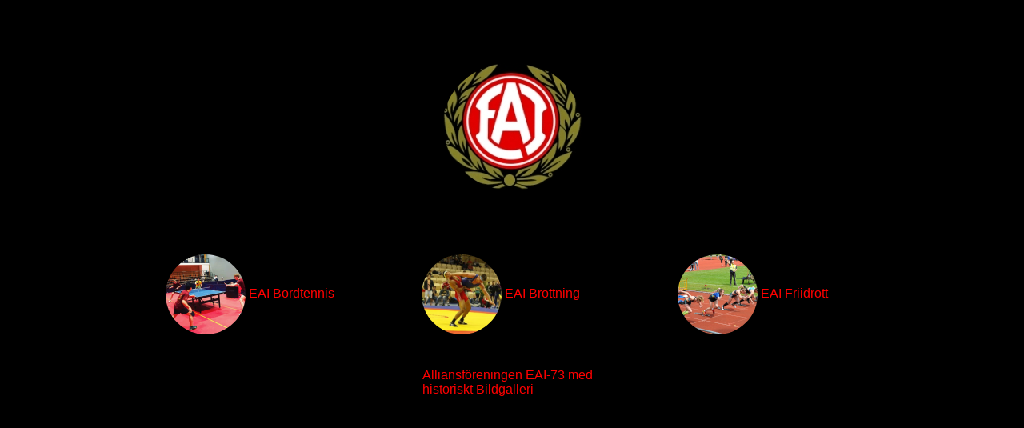

--- FILE ---
content_type: text/html
request_url: http://eai.se/
body_size: 673
content:

<!DOCTYPE html>
<html>

<head>
<title>EAI - Eslövs Allmänna Idrottsförening</title>
<meta http-equiv="Content-Language" content="sv">
<meta http-equiv="Content-Type" content="text/html; charset=utf-8">
<link rel="stylesheet" type="text/css" href="style.css">
<meta name="viewport" content="width=device-width, initial-scale=1.0, maximum-scale=1.0" />
</head>

</head>

<body>

<div class="page">
  <div class="section header">
    <img border="0" src="jub-logga-eai.jpg" width="175" height="160">
  </div>
  <div class="section feature">
    <a href="http://bordtennis.eai.se/">
        <img src="bordtennis.png">
        EAI&nbsp;Bordtennis
    </a>
  </div>
  <div class="section feature">
    <a href="http://www.eai.se/brottning">
        <img src="brottning.png">
        EAI&nbsp;Brottning
    </a>
  </div>
  <div class="section feature">
    <a href="http://friidrott.eai.se">
        <img src="friidrott.png">
        EAI&nbsp;Friidrott
    </a>
  </div>
  <div class="section menu">
    <a href="https://www.facebook.com/groups/1238336505014112">Alliansföreningen&nbsp;EAI-73 med historiskt Bildgalleri</a>    
  </div>
</div>
</body>
</html>

--- FILE ---
content_type: text/css
request_url: http://eai.se/style.css
body_size: 686
content:
/*
Thanks to
https://internetingishard.com/html-and-css/responsive-design/
*/

body
{
    background-color: #000;
    font-size: 16px;
    font-family: Verdana, Geneva, Tahoma, sans-serif;
}

.page {
  display: flex;
  flex-wrap: wrap;
}

.section {
  width: 100%;
  height: 120px;
  display: flex;
  justify-content: center;
  align-items: center;
}


.section a
{
    display: block;
    color: #FF0000;
    text-decoration: none;
    padding: 10px;
    width: 225px;
    
}

.section a:hover
{
    background-color: rgb(236, 190, 192);
}

.section img
{
    border-radius: 50%;
    vertical-align: middle;
}

.menu {
  height: 100px;
}

.header {
    height: 200px;
}

.feature {
    white-space: nowrap;
}

/* Tablet Styles */
@media only screen and (min-width: 451px) and (max-width: 960px) {
    .feature {
      width: 50%;
    }
  }

  /* Desktop Styles */
@media only screen and (min-width: 961px) {
    .page {
      width: 960px;
      margin: 0 auto;
    }
    .feature {
      width: 33.3%;
    }
    .header {
      height: 300px;
    }
  }